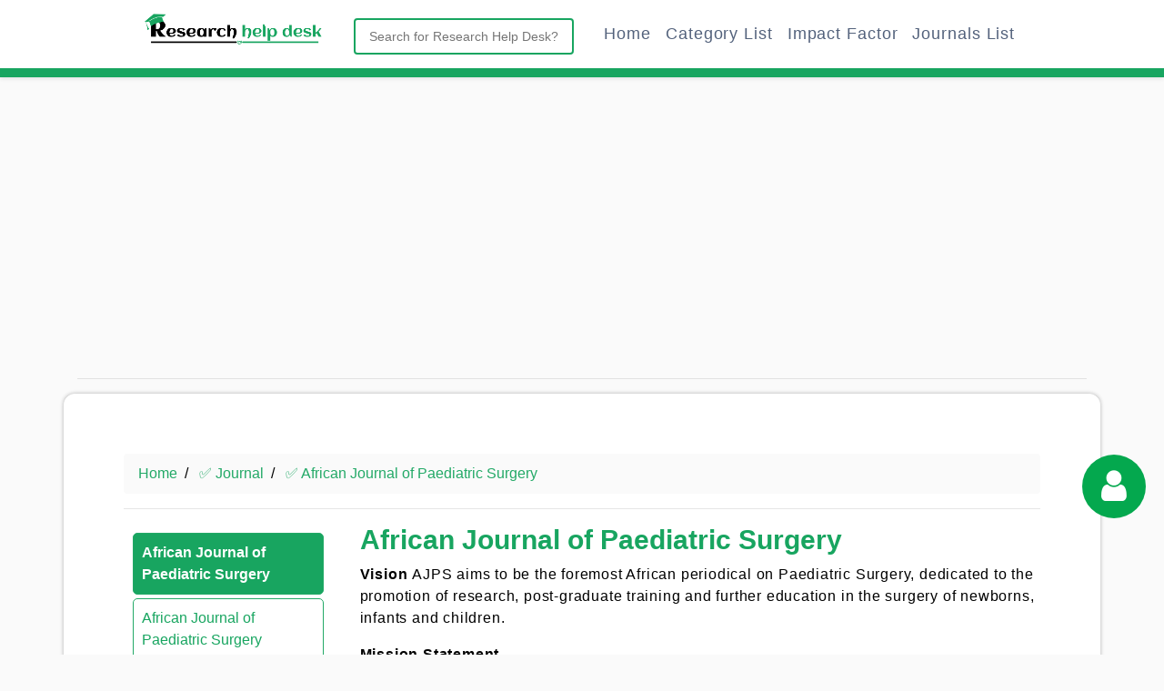

--- FILE ---
content_type: text/html; charset=UTF-8
request_url: https://www.researchhelpdesk.org/journal/34/african-journal-of-paediatric-surgery
body_size: 37681
content:
	<!DOCTYPE HTML PUBLIC "-//W3C//DTD HTML 4.01 Transitional//EN">
	<html lang="en" prefix="og:https://ogp.me/ns#">
    <head>
	    <meta http-equiv="content-type" content="text/html; charset=utf-8"> 
	<meta charset="utf-8">
    <meta name="viewport" content="width=device-width, initial-scale=1">
	<meta http-equiv="content-language" content="en">
	<title>African Journal of Paediatric Surgery - ResearchHelpDesk</title> 				
	<meta name="description" content="African Journal of Paediatric Surgery - Vision AJPS aims to be the foremost African periodical on Paediatric Surgery, dedicated to the promotion of re...">		
	<meta name="robots" content="follow, index, max-snippet:-1, max-video-preview:-1, max-image-preview:large"/>		<meta name="keywords" content="">	<meta name="revisit-after" content="2 days">
	<link rel="shortcut icon" href="https://www.researchhelpdesk.org/favicon.ico" type="image/x-icon" />
	<link rel="apple-touch-icon" href="https://www.researchhelpdesk.org/favicon.ico">
		<link rel="canonical" href="https://www.researchhelpdesk.org/journal/34/african-journal-of-paediatric-surgery" />
		<link rel="dns-prefetch" href="//maxcdn.bootstrapcdn.com">
	<link rel="dns-prefetch" href="//ajax.googleapis.com">
	<link rel="dns-prefetch" href="//cdnjs.cloudflare.com">
	<link rel="dns-prefetch" href="//pagead2.googlesyndication.com">
	<meta name="theme-color" content="#18a560">
	<meta property="og:locale" content="en_US" />		
	<meta property="og:type" content="article" />
	<meta property="og:title" content="rel=canonical: African Journal of Paediatric Surgery - ResearchHelpDesk" />
	<meta property="og:description" content="African Journal of Paediatric Surgery - Vision AJPS aims to be the foremost African periodical on Paediatric Surgery, dedicated to the promotion of research, post-graduate training and further education in the surgery of newborns, infants and children. Mission Statement To serve as a medium for continued surgical educa" />
	<meta property="og:url" content="https://www.researchhelpdesk.org/journal/34/african-journal-of-paediatric-surgery" />
	<meta property="og:site_name" content="Research help desk" />
	<meta property="article:publisher" content="https://www.facebook.com/researchhelpdesk.org" />
	<meta property="article:author" content="https://www.facebook.com/researchhelpdesk.org" />
	<meta name="google-site-verification" content="W7WgCU63Fq7PavUTM-RVxjACi-pVoiACkfXnfqmCWQQ" />
	<meta name="google-site-verification" content="bDUwLM9f2T86EoYrGD0c1xMqOMxdG2BjoQ8f5DIuTK8" />
	<meta name="msvalidate.01" content="9B20C0F9DBF6546473905B7716C361A3" />
	<link rel="stylesheet" href="https://www.researchhelpdesk.org/assets/css/bootstrap.min.css">
	<link rel="stylesheet" href="https://www.researchhelpdesk.org/assets/css/style.css">
	<link rel="stylesheet" href="https://cdnjs.cloudflare.com/ajax/libs/font-awesome/4.7.0/css/font-awesome.min.css">	<link rel="stylesheet" href="https://cdnjs.cloudflare.com/ajax/libs/font-awesome/4.7.0/css/font-awesome.min.css">
	<script src="https://ajax.googleapis.com/ajax/libs/jquery/3.5.1/jquery.min.js"></script>
	<script src="https://maxcdn.bootstrapcdn.com/bootstrap/3.4.1/js/bootstrap.min.js"></script>
	<meta name="ahrefs-site-verification" content="4d5dfa4d2dded20cabbfcaaf0920f242ef3f51facec1a109740d9a847d342351">
		<script async src="https://pagead2.googlesyndication.com/pagead/js/adsbygoogle.js?client=ca-pub-3877255111126786" crossorigin="anonymous"></script>
		<style>body{font-family:'Poppins',sans-serif;background:#fafafa;color: #000;}.journal_data h1{font-size:30px;font-weight:700}.journal_data h2{font-size:20px;font-weight:700}.bordermain_container{border:1px solid #ccc;padding:50px 30px;border-radius:20px}.journallist{margin-bottom:20px}p{font-size:16px;font-weight:400;letter-spacing:.05em;color:#000}ul{font-size:16px}.bordermain_container{border:1px solid #fff;padding:50px 30px;border-radius:12px;box-shadow:0 0 4px #b0b0b0}.journal_data h1{font-size:30px;font-weight:700;color:#18a560}.journal_data h2,h3,h4,h5,h6{color:#18a560;margin-bottom:0}.journal_data h2{font-weight:700;color:#18a560}.journal_left_menu li a{color:#18a560;display:block}.journal_left_menu{padding:10px;border-radius:5px}.journal_left_menu li{border-bottom:1px solid #fff;padding:4px 0}@media (max-width:991px){.nav-logo-mobile{margin:auto;padding-right:51px;width:400px}}.custom-navbar{background-color:#fff!important;box-shadow:0 2px 4px 0 rgb(0 0 0 / 9%);height:85px;max-height:85px}.navbar .in{display:block}.nav-custom-link{font-size:18px;font-weight:400;letter-spacing:.05em;margin-top:5px}.abbreviation_box{padding:20px;border:1px solid #ccc}.abbreviation_box{padding:20px;border:none;border-radius:6px;margin:19px 0;background:#23a967;color:#fff}.abbreviation_box .text-center{color:#fff}.underline{text-decoration:underline}.journalsubjectdata{padding:20px;border:1px solid #ececec;color:#20a865;border-radius:5px;margin-bottom:20px;min-height:310px}.journalsubjectdata p{margin-bottom:0;font-weight:700;color:#20a865;font-size:20px}.journalsubjectdata p a{color:#20a865}.journalsubjectdata:hover{box-shadow:0 0 10px #ccc}.subjectdatatag{margin-bottom:10px;font-weight:700;color:#20a865;font-size:35px;font-weight:700}.breadcrumb{background-color:#fafafa}ul.breadcrumb{padding:10px 16px;list-style:none}ul.breadcrumb li{display:inline;font-size:18px}ul.breadcrumb li+li:before{padding:8px;color:#000;content:"/\00a0"}ul.breadcrumb li a{color:#23a967;text-decoration:none}ul.breadcrumb li a:hover{color:#23a967;text-decoration:underline}.custom-navbar{border-bottom:10px solid #18a560}.bordermain_container{background:#fff;padding:65px}@media (max-width:991px){.nav-logo-mobile{margin:auto;padding-right:51px;width:278px}.fa-bars{font-size:28px;color:#18a560;border:1px solid #18a560;padding:7px 12px;border-radius:4px}}.abbreviation_box p{color:#fff;font-size:15px}.abbreviation_box li{color:#fff;font-size:15px}@media (max-width:575.98px){#call-to-action h2,p{text-align:left!important;padding:0}.journalsubjectdata p{font-size:23px!important}.journalsubjectdata{min-height:auto}}.journalsubjectdata a{display:block}ul.breadcrumb li{display:inline;font-size:16px ! important;}
	</style>
	</head>
	<body>        <style>
		.gsib_a .gsc-input{display:block!important;width:100%!important;padding:.375rem .75rem;font-size:1rem!important;line-height:1.5!important;color:#495057!important;background-color:#fff!important;background-clip:padding-box!important;border:2px solid #18a560!important;border-radius:.25rem!important;transition:border-color .15s ease-in-out,box-shadow .15s ease-in-out!important;text-align:left!important}table.gsc-search-box td.gsc-input{padding-right:0}.gsc-search-button,.gsib_b{display:none}.custome_search_outerbox{float:left!important;width:25%;margin:9px auto auto 33px;display:table}.gsib_a{padding:0}.gsc-input-box{border-radius:25px;border:none}.gsib_a input{width:100%!important;margin:0!important;outline:0!important;height:40px!important;border:1px solid #ccc!important;border-radius:20px!important;padding:15px!important}.pagination a,.pagination strong{height:35px;text-align:center;line-height:35px;font-size:13px}.pagination strong{width:35px;background:#ff8200;border-radius:3px;color:#fff}.pagination a{min-width:35px;padding:0 2px;border:1px solid #ff8200;border-radius:3px;color:#ff8200}@media (max-width:576px){.logo_design,.slpdata{text-align:center!important}.nav-logo-mobile{margin:auto;padding-right:51px;width:234px}.slpdata{margin:0;padding:0;line-height:22px;font-size:21px;font-weight:700}.bordermain_container{background:#fff;padding:30px 10px}.logo_design{color:#18a560;margin:auto;display:table;font-size:50px}p{font-size:12px!important}h2{font-size:18px!important;margin-bottom:8px;line-height:18px}.categoryList li{float:left;margin:3px;display:table;text-align:center;padding:3px 5px;border:1px solid #18a560;border-radius:60px;font-size:8px}}@media (max-width:768px){.custome_search_outerbox{float:left!important;width:100%!important;margin:auto auto auto 0;display:table;margin-top:15px!important}}@media (min-width:1200px){.containerlower{max-width:80%}}
		</style>
		<nav class="navbar navbar-default navbar-expand-lg fixed-top custom-navbar">
		<button class="navbar-toggler" type="button" data-toggle="collapse" data-target="#navbarNavDropdown" aria-controls="navbarNavDropdown" aria-expanded="false" aria-label="Toggle navigation">
		<i class="fa fa-bars" aria-hidden="true"></i>
		</button>
		<img src="https://www.researchhelpdesk.org/assets/logo/logo.png" class="img-fluid nav-logo-mobile" alt="Research help desk">
		<div class="collapse navbar-collapse" id="navbarNavDropdown">
		<div class="container containerlower">
      	<a href="https://www.researchhelpdesk.org/" style="float:left;"><img src="https://www.researchhelpdesk.org/assets/logo/logo.png" class="img-fluid nav-logo-desktop" style="width:200px;" alt="Research help desk"></a>		
		<div class="float-left custome_search_outerbox">
		<script async src="https://cse.google.com/cse.js?cx=9b355b28361dba15f"></script>
		<div class="gcse-searchbox-only" data-resultsUrl="https://www.researchhelpdesk.org/search"></div>
		</div>
		<ul class="navbar-nav ml-auto nav-right" data-easing="easeInOutExpo" data-speed="1250" data-offset="65">
        <li class="nav-item nav-custom-link">
        <a class="nav-link" href="https://www.researchhelpdesk.org/">Home <i class="icon ion-ios-arrow-forward icon-mobile"></i></a>           		
		</li>
		<li class="nav-item nav-custom-link">
        <a class="nav-link" href="https://www.researchhelpdesk.org/subject">Category List</a>           		
		</li>
		<li class="nav-item nav-custom-link">
        <a class="nav-link" href="https://www.researchhelpdesk.org/impact-factor-list">Impact Factor</a>           		
		</li>
        <li class="nav-item nav-custom-link">
        <a class="nav-link" href="https://www.researchhelpdesk.org/journal">Journals List <i class="icon ion-ios-arrow-forward icon-mobile"></i></a>           		
		</li>
        </ul>
		</div>
		</div>
		</nav>
		<script>
		window.onload = function(){
		document.getElementById('gsc-i-id1').placeholder = 'Search for Research Help Desk?';
		};
		</script>
		<br>
		<br>
		<br>
		<br>
		<br>
				<div class="container">		
		<div class="row">
						<div class="col-md-4">
			<script async src="https://pagead2.googlesyndication.com/pagead/js/adsbygoogle.js?client=ca-pub-3877255111126786"
			crossorigin="anonymous"></script>
			<ins class="adsbygoogle"
			style="display:block"
			data-ad-client="ca-pub-3877255111126786"
			data-ad-slot="4356041199"
			data-ad-format="auto"
			data-full-width-responsive="true"></ins>
			<script>
			(adsbygoogle = window.adsbygoogle || []).push({});
			</script>
			</div>
			<div class="col-md-4">
			<script async src="https://pagead2.googlesyndication.com/pagead/js/adsbygoogle.js?client=ca-pub-3877255111126786"
			crossorigin="anonymous"></script>
			<ins class="adsbygoogle"
			style="display:block"
			data-ad-client="ca-pub-3877255111126786"
			data-ad-slot="4356041199"
			data-ad-format="auto"
			data-full-width-responsive="true"></ins>
			<script>
			(adsbygoogle = window.adsbygoogle || []).push({});
			</script>
			</div>
			<div class="col-md-4">
			<script async src="https://pagead2.googlesyndication.com/pagead/js/adsbygoogle.js?client=ca-pub-3877255111126786"
			crossorigin="anonymous"></script>
			<ins class="adsbygoogle"
			style="display:block"
			data-ad-client="ca-pub-3877255111126786"
			data-ad-slot="4356041199"
			data-ad-format="auto"
			data-full-width-responsive="true"></ins>
			<script>
			(adsbygoogle = window.adsbygoogle || []).push({});
			</script>
			</div>
					</div>
		<hr>
		</div>
				<div class="container bordermain_container">
		<div class="row">
				<div class="col-md-12">
		<style>
.pageactive{font-weight:700;background:#18a560;color:#fff;border-radius:5px;padding:15px!important}.pageactive a{color:#fff!important}.responsiveimgdata{width:100%;padding:20px;border:3px solid #ededed;margin-bottom:20px;border-radius:10px;box-shadow:2px 2px 5px #cfcfcf}.journal_left_menu li{padding:9px!important;border:1px solid #23a967;border-radius:5px;margin-bottom:4px}.impactfactorboard{background:#18a560;padding:20px;border-radius:10px;margin-bottom:20px;color:#fff}.impactfactorboard p{margin-bottom:0;color:#fff}.underline{font-size:17px;color:#fff010!important}#journalrequestform{opacity:1;background:#00000078}.modal-open{overflow:hidden}.modal{position:fixed;top:0;right:0;bottom:0;left:0;z-index:1050;display:none;overflow:hidden;-webkit-overflow-scrolling:touch;outline:0}.modal.fade .modal-dialog{-webkit-transform:translate(0,-25%);-ms-transform:translate(0,-25%);-o-transform:translate(0,-25%);transform:translate(0,-25%);-webkit-transition:-webkit-transform .3s ease-out;-o-transition:-o-transform .3s ease-out;transition:-webkit-transform .3s ease-out;transition:transform .3s ease-out;transition:transform .3s ease-out,-webkit-transform .3s ease-out,-o-transform .3s ease-out}.modal.in .modal-dialog{-webkit-transform:translate(0,0);-ms-transform:translate(0,0);-o-transform:translate(0,0);transform:translate(0,0)}.modal-open .modal{overflow-x:hidden;overflow-y:auto}.modal-dialog{position:relative;width:auto;margin:10px}.modal-content{position:relative;background-color:#fff;background-clip:padding-box;border:1px solid #999;border:1px solid rgba(0,0,0,.2);border-radius:6px;-webkit-box-shadow:0 3px 9px rgba(0,0,0,.5);box-shadow:0 3px 9px rgba(0,0,0,.5);outline:0}.modal-backdrop{position:fixed;top:0;right:0;bottom:0;left:0;z-index:1040;background-color:#000}.modal-backdrop.fade{opacity:0}.modal-backdrop.in{opacity:.5}.modal-header{padding:15px;border-bottom:1px solid #e5e5e5}.modal-header .close{margin-top:-2px}.modal-title{margin:0;line-height:1.42857143}.modal-body{position:relative;padding:15px}.modal-footer{padding:15px;text-align:right;border-top:1px solid #e5e5e5}.modal-footer .btn+.btn{margin-bottom:0;margin-left:5px}.modal-footer .btn-group .btn+.btn{margin-left:-1px}.modal-footer .btn-block+.btn-block{margin-left:0}.modal-scrollbar-measure{position:absolute;top:-9999px;width:50px;height:50px;overflow:scroll}@media (min-width:768px){.modal-dialog{width:600px;margin:30px auto}.modal-content{-webkit-box-shadow:0 5px 15px rgba(0,0,0,.5);box-shadow:0 5px 15px rgba(0,0,0,.5)}.modal-sm{width:300px}}@media (min-width:992px){.modal-lg{width:900px}}.modal-body label{margin-bottom:0}.modal-body .form-control{margin-bottom:10px}.modal-title{font-size:25px}#showerrordata{text-align:center;color:red;display:none}#journalrequestdataresult{padding:20px;text-align:center;color:red}#journalrequestdataresult h1{font-size:22px;margin:0}#journalrequestdataresult p{margin:0 color:red}#journalrequestdataresult .fa-check{font-size:58px;color:green}.stayconnected{padding:20px;background:green;color:#fff;border-radius:45px;margin:16px 30px}.requestbuttondata{margin:auto;display:table;padding:20px}.yellowtext{color:#faff03ed!important}#journaldataloadingset{display:none;padding:20px;margin:auto;text-align:center}#journaldataloadingset .fa{font-size:61px;padding:40px;color:green}.modal-content form{padding:0;margin:0}.table{width:100%!important}.impacttitle{font-size:26px!important;text-align:center}.impactfactordata{width:170px;height:170px;margin:auto;display:table;text-align:center;vertical-align:bottom;line-height:22px;background:#28a745;border-radius:100px;color:#fff;margin-top:20px;padding-top:63px}.impactfactordata span{font-size:13px}.impactfactordata{background-color:#4bb543;border:2.5px dashed #4bb543}@keyframes spin{100%{transform:rotateZ(360deg)}}.impactfactordata:hover{animation:spin 2s linear infinite}.circle-wrapper{position:relative;width:150px;height:150px;float:left;margin:auto}.icon{position:absolute;color:#fff;font-size:25px;top:75px;left:72px;transform:translate(-50%,-50%);text-align:center}.circle{display:block;width:100%;height:100%;border-radius:50%;padding:2.5px;background-clip:content-box;animation:spin 10s linear infinite}.circle-wrapper:active .circle{animation:spin 2s linear infinite}.circle-wrapper:hover .circle{animation:spin 2s linear infinite}.success{background-color:#4bb543;border:2.5px dashed #4bb543}.error{background-color:#ca0b00;border:2.5px dashed #ca0b00}.warning{background-color:#f0d500;border:2.5px dashed #f0d500}@keyframes spin{100%{transform:rotateZ(360deg)}}.page-wrapper{display:flex}.abbreviationresponsiveimgdata{width:100%;padding:0;margin-bottom:20px;border-radius:10px}.firstrows{background:green!important;color:#fff!important}@media (max-width:576px){p{font-size:16px!important}}.coloryellow{color:#ff0}.coloryellow .abbreviationcolor{color:#fff;text-decoration:underline}.tooltip{position:relative;display:inline-block;opacity:1;margin:auto;display:table;margin-bottom:30px;z-index:1}.tooltip button{padding:10px 40px;background:#23a967;color:#fff;border-radius:5px;border:1px solid #23a967;box-shadow:2px 1px 0 #dbdada;cursor:pointer}.tooltip .tooltiptext{visibility:hidden;width:140px;background-color:#555;color:#fff;text-align:center;border-radius:6px;padding:5px;position:absolute;z-index:1;bottom:150%;left:50%;margin-left:-75px;opacity:0;transition:opacity .3s}.tooltip .tooltiptext::after{content:"";position:absolute;top:100%;left:50%;margin-left:-5px;border-width:5px;border-style:solid;border-color:#555 transparent transparent transparent}.tooltip:hover .tooltiptext{visibility:visible;opacity:1}
.indexinglogo{width: 110px;padding:10px;background:#fff;border-radius:5px;}.qbox{    padding: 20px;
    box-shadow: 0px 0px 3px #ccc;
    width: 100%;
    border-radius: 5px;
    margin-bottom: 24px;}.qbox p{margin-bottom:0px;}
</style>
<script>
function copyabbreviation(){var e=$("#abbreviationtitle").val(),t=document.createElement("textarea");document.body.appendChild(t),t.value=e,t.select(),document.execCommand("copy"),document.body.removeChild(t),document.getElementById("myTooltip").innerHTML="Copied Abbreviation : "+e}function outFunc(){document.getElementById("myTooltip").innerHTML="Copy Abbreviation"}$("docuemnt").ready(function(){$(".bordermain_container table").addClass("table table-bordered")});
</script>

		
		<script>$(document).ready(function(){
		$("#34").removeClass("pageactive"); 
		$("#homedata").addClass("pageactive");
		});</script>		<div class="row">
		
		

		<div class="col-md-12">		
		<ul class="breadcrumb">
		<li><a href="https://www.researchhelpdesk.org/">Home</a></li>
		<li><a href="https://www.researchhelpdesk.org/journal">✅ Journal</a></li>
				<li><a href="https://www.researchhelpdesk.org/journal/34/african-journal-of-paediatric-surgery">✅ African Journal of Paediatric Surgery</a></li>
				</ul>	
		<hr>
		</div>
		
		<div class="col-md-3">
		<ul class="journal_left_menu">
		<li id="homedata"><a href="https://www.researchhelpdesk.org/journal/34/african-journal-of-paediatric-surgery">African Journal of Paediatric Surgery</a></li>
				<li id="abbreviation"><a href="https://www.researchhelpdesk.org/journal/abbreviation/34/african-journal-of-paediatric-surgery">African Journal of Paediatric Surgery Abbreviation</a></li>
						<li id="issn"><a href="https://www.researchhelpdesk.org/journal/issn/34/african-journal-of-paediatric-surgery">African Journal of Paediatric Surgery ISSN</a></li>
				
		
				<li id="impact-factor-if"><a href="https://www.researchhelpdesk.org/journal/impact-factor-if/34/african-journal-of-paediatric-surgery">African Journal of Paediatric Surgery Impact Factor</a></li>
		<li id="citescore"><a href="https://www.researchhelpdesk.org/journal/citescore/34/african-journal-of-paediatric-surgery">African Journal of Paediatric Surgery CiteScore</a></li>
				<li id="sjr"><a href="https://www.researchhelpdesk.org/journal/sjr/34/african-journal-of-paediatric-surgery">African Journal of Paediatric Surgery SJR</a></li>
		
		<li id="acceptance-rate"><a href="https://www.researchhelpdesk.org/journal/acceptance-rate/34/african-journal-of-paediatric-surgery">African Journal of Paediatric Surgery Acceptance Rate</a></li>
		
				
						<li id="abstract-and-indexing"><a href="https://www.researchhelpdesk.org/journal/abstract-and-indexing/34/african-journal-of-paediatric-surgery">African Journal of Paediatric Surgery Abstract & Indexing</a></li>
						<li id="faq"><a href="https://www.researchhelpdesk.org/journal/faq/34/african-journal-of-paediatric-surgery">African Journal of Paediatric Surgery FAQ</a></li>
		</ul>
		
		
		
		
		
		
		
		
		
		
		
		
		
		<!---
		<div id="ezoic-pub-ad-placeholder-104">
		</div>
		---------->
		
		
		
		
		
		
		
		
		
		
		
		
		
		
		</div>
		
		
		<div class="col-md-9">



		
		<!--<div class="row journal_data">
		<div  class="col-md-12">		
		
		
		<div class="row">
			<div class="col-md-3"></div>
			<div class="col-md-3"></div>
			<div class="col-md-3"></div>
		</div>
		
		
		</div>
		</div>
		-------->


		
		
		


		
					
		
		
		
		<div class="row journal_data">
		<div  class="col-md-12">		
		<div class="row">
		<div class="col-md-12">
		<h1>African Journal of Paediatric Surgery</h1>
		</div>
		<div class="col-md-12">
		<p><strong>Vision&nbsp;</strong>AJPS aims to be the foremost African periodical on Paediatric Surgery, dedicated to the promotion of research, post-graduate training and further education in the surgery of newborns, infants and children.</p>

<p><strong>Mission Statement</strong></p>

<p>To serve as a medium for continued surgical education and qualitative scientific publications on paediatric surgery, enhancing exchange of evidenced-based information on the best surgical practice that will ultimately improve the health of children.</p>

<p><strong>Scope</strong></p>

<p>AJPS welcomes and accepts clinical and laboratory-based research manuscripts relating to all aspects of paediatric surgery. It is also a medium for publicizing meetings and news relating to advances in Paediatric Surgery and child health within Africa and the rest of the world.</p>

<p><strong>Aims and Objectives</strong></p>

<p>To publish cut edge peer-review original articles, case reports, letters to the editor, editorials, review articles, commentaries, and innovations that will impact on paediatric surgical practice.</p>

<p>To enhance exchange of ideas/information relating to paediatric surgery and interaction among stakeholders.</p>

<p>To encourage networking and partnership between individuals, government and non-governmental organizations for the provision of quality health care in children.</p>

<p>To advocate for training, workshops, seminars, scientific manuscript writing conferences that will advance publishing culture</p>

<p>&nbsp;</p>		</div>
		</div>
		</div>
		</div>	
		
		
		
		<div class="row journal_data">
		<div  class="col-md-12">
		
		<script async src="https://pagead2.googlesyndication.com/pagead/js/adsbygoogle.js?client=ca-pub-3877255111126786"
		crossorigin="anonymous"></script>
		<!-- bottom -->
		<ins class="adsbygoogle"
		style="display:block"
		data-ad-client="ca-pub-3877255111126786"
		data-ad-slot="3639537503"
		data-ad-format="auto"
		data-full-width-responsive="true"></ins>
		<script>
		(adsbygoogle = window.adsbygoogle || []).push({});
		</script>
		
		</div>
		<hr>
		</div>
		
		
		
		
		
		
		<div class="row journal_data">
		<div  class="col-md-12">
		<div class="row">
		<div class="col-md-12">
		<h2>African Journal of Paediatric Surgery Details</h2>
		<hr>
		</div>
		<div class="col-md-12">
		
		<table class="table table-striped">
		<tr class="firstrows">
		<td><b>Journal Name</b></td>
		<td>African Journal of Paediatric Surgery</td>
		</tr>
		<tr>
		<td><b>Journal Abbreviation</b></td>
		<td>
		<a href="https://www.researchhelpdesk.org/journal/abbreviation/34/african-journal-of-paediatric-surgery">African Journal of Paediatric Surgery Abbreviation		</a>
		</td>
		</tr>
				<tr>
		<td><b>Journal Print</b></td>
		<td><a href="https://www.researchhelpdesk.org/journal/issn/34/african-journal-of-paediatric-surgery">0189-6725 (01896725)</a></td>
		</tr>  
				<tr>
		<td><b>Journal Online</b></td>
		<td><a href="https://www.researchhelpdesk.org/journal/issn/34/african-journal-of-paediatric-surgery">0974-5998 (09745998)</a></td>
		</tr>
				<tr>
		<td><b>Impact Factor</b></td>
		<td><a href="https://www.researchhelpdesk.org/journal/impact-factor-if/34/african-journal-of-paediatric-surgery">African Journal of Paediatric Surgery Impact Factor</a></td>
		</tr>
		<tr>
		<td><b>CiteScore</b></td>
		<td><a href="https://www.researchhelpdesk.org/journal/citescore/34/african-journal-of-paediatric-surgery">African Journal of Paediatric Surgery CiteScore</a></td>
		</tr>
		<tr>
		<td><b>Acceptance Rate</b></td>
		<td><a href="https://www.researchhelpdesk.org/journal/acceptance-rate/34/african-journal-of-paediatric-surgery">African Journal of Paediatric Surgery Acceptance Rate</a></td>
		</tr>
		<tr>
		<td><b>SCImago Journal Rank</b></td>
		<td><a href="https://www.researchhelpdesk.org/journal/sjr/34/african-journal-of-paediatric-surgery">African Journal of Paediatric Surgery SJR (SCImago Journal Rank)</a></td>
		</tr>
		<tr>
		<td><b>Submit Manuscript</b></td>
		<td><a href="http://www.afrjpaedsurg.org/" target="_blank" rel="nofollow noopener noreferrer">African Journal of Paediatric Surgery Website</a></td>
		</tr>
		</table>
		
		
		
		
		<br>
		</div>
		</div>
		</div>
		</div>	
		
				
		
				
		
		
		
		
		
		
		
		
		
				
		
		
		
		
		
		
		
				
		
		
		
				
		
				
		
				
		
				
		
		
		
		
				
		
		
		
		
		
		
		
		
		<br>
		
		<br>
		</div>
		</div>
		
		
		<div class="row">
		
		
		<div class="col-md-12">
		<hr>
		
		</div>
		
		<div class="col-md-12">
		
		<div id="ezoic-pub-ad-placeholder-102">
		</div>

		</div>
		
		
		<div class="col-md-12">
		<br>
		<br>
		
		<h2 class="subjectdatatag text-center">
		Pediatrics		Related Journals</h2>
		</div>
		
						<div class="col-md-3">
		<div class="journalsubjectdata">
		<a href="https://www.researchhelpdesk.org/journal/23/journal-of-pediatric-neurosciences">
		<p>Journal of Pediatric Neurosciences</p></a>
		Journal of Pediatric Neurosciences-JPN&nbsp;(ISSN 1817-1745) is official publication of the Indian Society for Pediatric Neurosurgery. The journal is published Quarterly.

Abstracting
		more...
		</div>
		</div>
				<div class="col-md-3">
		<div class="journalsubjectdata">
		<a href="https://www.researchhelpdesk.org/journal/37/annals-of-pediatric-cardiology">
		<p>Annals of Pediatric Cardiology</p></a>
		The Annals of Pediatric Cardiology&nbsp;is being launched with the idea of providing a common platform for presenting data and expressing
		more...
		</div>
		</div>
				<div class="col-md-3">
		<div class="journalsubjectdata">
		<a href="https://www.researchhelpdesk.org/journal/56/ip-international-journal-of-medical-paediatrics-and-oncology">
		<p>IP International Journal of Medical Paediatrics and Oncology</p></a>
		IP International Journal of Medical Pediatric and Oncology It is formerly known as (IJMPO) is an interdisciplinary journal at the
		more...
		</div>
		</div>
				<div class="col-md-3">
		<div class="journalsubjectdata">
		<a href="https://www.researchhelpdesk.org/journal/57/indian-journal-of-pediatrics">
		<p>Indian Journal of Pediatrics</p></a>
		Indian Journal of Pediatrics (IJP), is an ofï¬cial publication of the Dr. K.C. Chaudhuri Foundation. The Journal, a peer-reviewed publication,
		more...
		</div>
		</div>
				<div class="col-md-3">
		<div class="journalsubjectdata">
		<a href="https://www.researchhelpdesk.org/journal/66/academic-pediatrics">
		<p>Academic Pediatrics</p></a>
		Academic Pediatrics, the official journal of the Academic Pediatric Association, is a peer-reviewed publication whose purpose is to strengthen the
		more...
		</div>
		</div>
				<div class="col-md-3">
		<div class="journalsubjectdata">
		<a href="https://www.researchhelpdesk.org/journal/78/indian-pediatrics">
		<p>Indian Pediatrics</p></a>
		Indian Pediatrics (IP), the official publication of the Indian Academy of Pediatrics (IAP), is indexed by leading international services including
		more...
		</div>
		</div>
				<div class="col-md-3">
		<div class="journalsubjectdata">
		<a href="https://www.researchhelpdesk.org/journal/79/international-journal-of-pediatrics">
		<p>International Journal of Pediatrics</p></a>
		International Journal of Pediatrics is a peer-reviewed, open access journal that publishes original research articles, review articles, and clinical studies
		more...
		</div>
		</div>
				<div class="col-md-3">
		<div class="journalsubjectdata">
		<a href="https://www.researchhelpdesk.org/journal/88/indian-journal-of-child-health">
		<p>Indian Journal of Child Health</p></a>
		Indian Journal of Child Health (IJCH) is a monthly, international, peer-reviewed journal published by Atharva Scientific Publications, Bhopal, India.

IJCH is
		more...
		</div>
		</div>
				
		</div>
		
		
		
	
		
		
		<div class="row">
		<div class="col-md-12">
		
		</div>
		</div>
		
		
		
		
		
				
		  
	
  
</div>
</div>
</div><br><br>
	<footer>
    <div class="container">
     
	<style>
	.fotter_menu{
	margin:auto;
	display:table;
	text-align:center;
	}
	.fotter_menu li{
	float:left;	
	margin:10px;
	text-align:center;
	}.fotter_menu li a{
	color:#9e9e9e;
	text-align:center;
	}
	footer {
    background-color:#f7f7f7;
	border-top: 3px solid #ece9e99e;
    padding: 1px 0;
    color: #62656a;
	}
	</style>
	  

      <div class="row">	
	
          <div class="col-md-12 col-xs-12">
		  <br>
		  <ul class="fotter_menu">
			<li><a href="https://www.researchhelpdesk.org/">Home</a></li>
			<li><a href="https://www.researchhelpdesk.org/journal">Journal</a></li>
			<li><a href="https://www.researchhelpdesk.org/blog" target="_blank">Blog</a></li>
			<li><a href="https://www.journalsinsights.com/" target="_balnk">Journals Insights</a></li>
			<li><a href="https://askbisht.com/" target="_balnk">AskBisht</a></li>
			<li><a href="https://www.researchhelpdesk.org/about-us">About Us</a></li>
			<li><a href="https://www.researchhelpdesk.org/contact-us">Contact us</a></li>
			<li><a href="https://www.researchhelpdesk.org/privacy-policy">Privacy policy</a></li>
			<li><a href="https://www.researchhelpdesk.org/sitemap.html">Sitemap</a></li>
		  </ul>
		  
		  </div>
          <div class="col-md-12 col-xs-12 text-center">
            <span>2021 © All rights reserved. Made by <a href="https://www.researchhelpdesk.org/" target="blank" class="external-links">www.researchhelpdesk.org</a></span>
			<br>
		  </div>
      </div>
    </div>
  </footer>
	
	
	</body>
	
	
			
		<script type="application/ld+json">
		{
		"@context": "https://schema.org",
		"@type": "Article",
		"mainEntityOfPage": {
		"@type": "WebPage",
		"@id": "https://www.researchhelpdesk.org/journal/34/african-journal-of-paediatric-surgery"
		},
		"headline": "African Journal of Paediatric Surgery - ResearchHelpDesk",
		"description": "African Journal of Paediatric Surgery - ResearchHelpDesk - Vision&nbsp;AJPS aims to be the foremost African periodical on Paediatric Surgery, dedicated to the promotion of research, post-graduate training and further education in the surgery of newborns, infants and children. Mission Statement To serve as a medium for continued surgical education and qualitative scientific publications on paediatric surgery, enhancing exchange of evidenced-based information on the best surgical practice that will ultimately improve the health of children. Scope AJPS welcomes and accepts clinical and laboratory-based research manuscripts relating to all aspects of paediatric surgery. It is also a medium for publicizing meetings and news relating to advances in Paediatric Surgery and child health within Africa and the rest of the world. Aims and Objectives To publish cut edge peer-review original articles, case reports, letters to the editor, editorials, review articles, commentaries, and innovations that will impact on paediatric surgical practice. To enhance exchange of ideas/information relating to paediatric surgery and interaction among stakeholders. To encourage networking and partnership between individuals, government and non-governmental organizations for the provision of quality health care in children. To advocate for training, workshops, seminars, scientific manuscript writing conferences that will advance publishing culture &nbsp;",
		"image": "https://www.researchhelpdesk.org/assets/logo/logo.png",  
		"author": {
		"@type": "Organization",
		"name": "Researchhelpdesk"
		},  
		"publisher": {
		"@type":"Organization",
		"name":"Researchhelpdesk",
		"logo":{
		"@type": "ImageObject",
		"url": "https://www.researchhelpdesk.org/assets/logo/logo.png"
		}
		},
		"datePublished": "2019-06-25",
		"dateModified": "2019-06-25"
		}
		</script>
		
				<script type="application/ld+json">
		{
		"@context": "https://schema.org/", 
		"@type": "BreadcrumbList", 
		"itemListElement": [{
		"@type": "ListItem", 
		"position": 1, 
		"name": "Home",
		"item": "https://www.researchhelpdesk.org/"  
		},{
		"@type": "ListItem", 
		"position": 2, 
		"name": "✅ Journals",
		"item": "https://www.researchhelpdesk.org/journal"  
		},{
		"@type": "ListItem", 
		"position": 3, 
		"name": "✅ African Journal of Paediatric Surgery",
		"item": "https://www.researchhelpdesk.org/journal/34/african-journal-of-paediatric-surgery"
		}]
		}
		</script>
				
		<script type="application/ld+json">
		{
		"@context":"https://schema.org/",
		"@type":"Dataset",
		"license":"Dataset",
		"name":"African Journal of Paediatric Surgery - ResearchHelpDesk",
		"description":"African Journal of Paediatric Surgery - ResearchHelpDesk - Vision&nbsp;AJPS aims to be the foremost African periodical on Paediatric Surgery, dedicated to the promotion of research, post-graduate training and further education in the surgery of newborns, infants and children. Mission Statement To serve as a medium for continued surgical education and qualitative scientific publications on paediatric surgery, enhancing exchange of evidenced-based information on the best surgical practice that will ultimately improve the health of children. Scope AJPS welcomes and accepts clinical and laboratory-based research manuscripts relating to all aspects of paediatric surgery. It is also a medium for publicizing meetings and news relating to advances in Paediatric Surgery and child health within Africa and the rest of the world. Aims and Objectives To publish cut edge peer-review original articles, case reports, letters to the editor, editorials, review articles, commentaries, and innovations that will impact on paediatric surgical practice. To enhance exchange of ideas/information relating to paediatric surgery and interaction among stakeholders. To encourage networking and partnership between individuals, government and non-governmental organizations for the provision of quality health care in children. To advocate for training, workshops, seminars, scientific manuscript writing conferences that will advance publishing culture &nbsp;",
		"url":"https://www.researchhelpdesk.org/journal/34/african-journal-of-paediatric-surgery",  
		"keywords":[
		"African Journal of Paediatric Surgery - ResearchHelpDesk","African Journal of Paediatric Surgery ISSN","African Journal of Paediatric Surgery Abbreviation","African Journal of Paediatric Surgery Publisher","African Journal of Paediatric Surgery Journal Rating","African Journal of Paediatric Surgery Impact Factor","African Journal of Paediatric Surgery Publication Fee","African Journal of Paediatric Surgery Acceptance Rate"
		],
		"creator":{
		"@type":"Organization",
		"url": "https://www.researchhelpdesk.org/",
		"name":"Research Help Desk",
		"contactPoint":{
		"@type":"ContactPoint",
		"contactType": "customer service",
		"telephone":"+9315922553",
		"email":"help@researchhelpdesk.org"
		}
		}
		}
		}
		</script>
		
		
				
		
		<script type="application/ld+json">
		{
		"@context": "https://schema.org",
		"@type": "Organization",
		"name": "Research Help Desk",
		"alternateName": "Research Help Desk",
		"url": "https://www.researchhelpdesk.org/",
		"logo": "https://www.researchhelpdesk.org/assets/logo/logo.png",
		"sameAs": "https://www.facebook.com/researchhelpdesk.org"
		}
		</script>
		
		
		
		<!----------
		<link rel="stylesheet" type="text/css" href="https://www.researchhelpdesk.org/assets/css/cookieconsent.css" />
		<script src="https://www.researchhelpdesk.org/assets/js/cookieconsent.js"></script>
		<script>
		window.addEventListener("load", function(){
		window.cookieconsent.initialise({
		"palette": {
		"popup": {
		"background": "#257e98;"
		},
		"button": {
		"background": "#f1d600"
		}
		},
		"type": "opt-out",
		"content": {
		"message": "All Research Help Desk websites use cookies to improve your online experience. They were placed on your computer when you launched this website. You can change your cookie settings through your browser.",
		"deny": "Decline",
		"link": "Cookie Policy",
		"href": "https://www.researchhelpdesk.org/cookies-policy"
		}
		})});
		</script>
		------------->
		
		    <style>
			#helpdeskicon {
			position: fixed;
			bottom: 150px;
			width: 70px;
			float: left;
			background: #04a84e;
			height: 70px;
			right: 20px;
			border-radius: 100%;
			padding: 15px;
			border: none;
			box-shadow: none;
			text-align: center;
			}
			#helpdeskicon .fa{
			font-size: 39px;
			text-align: center;
			color:#fff;
			}
			</style>
		    <div id="helpdeskicon" alt="Author Services" title="Author Services">
			<a href="https://www.researchhelpdesk.org/contact-us?authorservices=1"><i class="fa fa-user" aria-hidden="true"></i></a></div>
		
		</html>

--- FILE ---
content_type: text/html; charset=utf-8
request_url: https://www.google.com/recaptcha/api2/aframe
body_size: 97
content:
<!DOCTYPE HTML><html><head><meta http-equiv="content-type" content="text/html; charset=UTF-8"></head><body><script nonce="T86CtYSBs5zzSIkWm1iA3A">/** Anti-fraud and anti-abuse applications only. See google.com/recaptcha */ try{var clients={'sodar':'https://pagead2.googlesyndication.com/pagead/sodar?'};window.addEventListener("message",function(a){try{if(a.source===window.parent){var b=JSON.parse(a.data);var c=clients[b['id']];if(c){var d=document.createElement('img');d.src=c+b['params']+'&rc='+(localStorage.getItem("rc::a")?sessionStorage.getItem("rc::b"):"");window.document.body.appendChild(d);sessionStorage.setItem("rc::e",parseInt(sessionStorage.getItem("rc::e")||0)+1);localStorage.setItem("rc::h",'1768809687625');}}}catch(b){}});window.parent.postMessage("_grecaptcha_ready", "*");}catch(b){}</script></body></html>